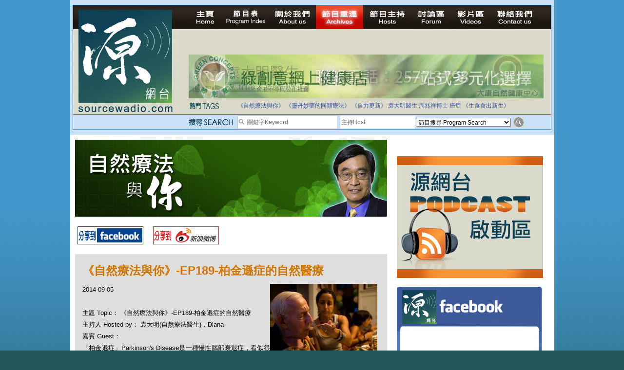

--- FILE ---
content_type: text/html; charset=UTF-8
request_url: https://www.sourcewadio.com/program_detail.php?page=41&cid=1&rid=1324
body_size: 26181
content:

<!DOCTYPE html PUBLIC "-//W3C//DTD XHTML 1.0 Transitional//EN" "http://www.w3.org/TR/xhtml1/DTD/xhtml1-transitional.dtd">

<html xmlns="http://www.w3.org/1999/xhtml"

      xmlns:og="http://ogp.me/ns#"

      xmlns:fb="https://www.facebook.com/2008/fbml"> 

<head>

<meta http-equiv="Content-Type" content="text/html; charset=utf-8" />




<title>《自然療法與你》-EP189-柏金遜症的自然醫療 </title>

<meta property="og:title" content="《自然療法與你》-EP189-柏金遜症的自然醫療"/>

    <meta property="og:type" content="website"/>

    <meta property="og:url" content="https://www.sourcewadio.com/program_detail.php?rid=1324&cid=1"/>

    <meta property="og:image" content="https://www.sourcewadio.com/upload/radio/thumb_m/842195940763.jpg"/>

    <meta property="og:site_name" content="Sourcewadio.com 源網台 "/>

    <meta property="fb:admins" content="844092261,672728468,602771900"/>

    <meta property="fb:app_id" content="252719681423291"/>






<link href="style.css" rel="stylesheet" type="text/css" />
<script type="text/javascript" src="include/jquery.js"></script>
<script type="text/javascript" src="include/jquery_cycle/jquery.cycle.all.min.js"></script>
<script type="text/javascript" src="js/html5.js"></script>
<script>

$(document).ready(function()
{

	$("#news_div").cycle({
		fx:'scrollUp',
		timeout:3000
	});
	
	$("#slide-show").cycle({
		fx:'fade',
		timeout:6000
	});
	
	$(".banner-slide").cycle({
		fx:'fade',
		timeout:4000
	});
});

</script>








</head>







<body>



<div class="wrapper">



<!-- header -->



<div class="header-inner">



<div class="inner">



<script>

$(document).ready(function()
{
	$("#news_div").cycle({
		fx:'scrollUp',
		timeout:3000
	});
	
	$("#keywords,#dj").bind("focus", function()
	{
		if($(this).attr("default") == 1)
		{
			$(this).val("");
			$(this).attr("default", 0);
		}
	});
	
	$("#search_form").bind("submit", function()
	{
		$("#keywords,#dj").each(function()
		{
			if($(this).attr("default") == 1)
			{
				$(this).val("");
			}
		});
		return true;
	});
});

</script>
<form action="program_episode.php" enctype="multipart/form-data" method="get" id="search_form">
<table width="100%" border="0" cellspacing="0" cellpadding="0">
  <tr>
    <td width="237" align="left" valign="top"><a href="index.php"><img src="images/logo.jpg" width="212" height="222" border="0" /></a></td>
    <td valign="top"><table width="100%" border="0" cellspacing="0" cellpadding="0">
      <tr>
        <td height="25" align="left" valign="top"><div class="menu"><a href="index.php" id="menu-home" ></a><a href="program_index.php" id="menu-program-index" ></a><a href="about.php" id="menu-about" ></a><a href="program_list.php" id="menu-program-list" class="current"></a><a href="dj_list.php" id="menu-dj" ></a><a href="http://www.sourcewadio.com/forum/" target="_blank" id="menu-forum"></a><a href="video.php" id="menu-video" ></a><a href="contact.php" id="menu-contact" ></a><span class="broadcast">
		
&nbsp;</span></div></td>
      </tr>
      <!--tr>
        <td height="25" align="left" valign="top"><span class="menu">
          <img src="images/live.jpg" alt="Listen Live" width="200" height="35" />
          <object classid="clsid:D27CDB6E-AE6D-11cf-96B8-444553540000" width="501" height="32" bgcolor="#D9DACC">
<param name="movie" value="http://www.museter.com/ffmp3-config.swf" />
<param name="flashvars" value="url=http://sourcewadio.com:8000/;&lang=en&codec=mp3&volume=100&introurl=&traking=false&jsevents=false&buffering=5&skin=http://www.museter.com/skins/neonslim/ffmp3-neonslim.xml&title=Sourcewadio%20LIVE&welcome=Welcome%20to " />
<param name="wmode" value="window" />
<param name="allowscriptaccess" value="always" />
<param name="scale" value="noscale" />
<embed src="http://www.museter.com/ffmp3-config.swf" flashvars="url=http://sourcewadio.com:8000/;&lang=en&codec=mp3&volume=100&introurl=&traking=false&jsevents=false&buffering=5&skin=http://www.museter.com/skins/neonslim/ffmp3-neonslim.xml&title=Sourcewadio%20LIVE&welcome=Welcome%20to " width="501" scale="noscale" height="32" wmode="window" bgcolor="#D9DACC" allowscriptaccess="always" type="application/x-shockwave-flash" />
</object>
        </span></td>
      </tr-->
      <tr>
        <td height="105"><div><div class="banner-slide"><div style="display:none"><a href="banner.php?bid=46" target="_blank"><img src="upload/banner/original/862518439293.jpg" border="0" /></a></div><div style="display:none"><a href="banner.php?bid=38" target="_blank"><img src="upload/banner/original/936130391592.jpg" border="0" /></a></div><div style="display:none"><a href="banner.php?bid=45" target="_blank"><img src="upload/banner/original/remedies-(2539).png" border="0" /></a></div><div style="display:none"><a href="banner.php?bid=56" target="_blank"><img src="upload/banner/original/814903544900.jpg" border="0" /></a></div></div></div></td>
      </tr>
      <tr>
        <td height="17"><table border="0" cellspacing="0" cellpadding="0">
          <tr>
            <td width="743" valign="top"><table border="0" width="700" cellspacing="0" cellpadding="0">
              <tr>
                <td height="35"><table width="100%" border="0" cellspacing="0" cellpadding="0">
                  <tr>
                    <td width="100"><img src="images/main-header-txt1.jpg" width="64" height="15" /></td>
                    <td><table width="100%" border="0" cellspacing="0" cellpadding="3" class="news-area">
                      <tr>
                        <td align="left" valign="middle"> <div id="news_div" style="height:15px; "><div>拒絕基因食物</div><div>法治社會並不等同公正社會</div><div>自家教育合法化-推動多元化教育，全民學卷制</div><div>醫療有選擇，人人有健康</div><div>白領罪犯的禍害</div><div>大麻應否合法化？</div><div>經濟動盪的真正原因</div><div>自己修行，改革制度，脫離制度。</div><div>如各位聽眾有實質性解決問題的方案，歡迎各位聽眾提出。</div><div>並且我們歡迎聽眾朋友上來節目中分享。請電郵到 info@sourceWadio.com</div> </div></td>
                      </tr>
                    </table></td>
                  </tr>
                </table></td>
              </tr>
               <tr>
                <td height="35"><table width="100%" border="0" cellspacing="0" cellpadding="0">
                  <tr>
                    <td width="100"><img src="images/main-header-txt2.jpg" width="74" height="15" /></td>
                    <td class="tage-area"><a href="program_episode.php?keywords=%E3%80%8A%E8%87%AA%E7%84%B6%E7%99%82%E6%B3%95%E8%88%87%E4%BD%A0%E3%80%8B">《自然療法與你》</a> <a href="program_episode.php?keywords=%E3%80%8A%E9%9D%88%E4%B8%B9%E5%A6%99%E8%97%A5%E7%9A%84%E5%90%8C%E9%A1%9E%E7%99%82%E6%B3%95%E3%80%8B">《靈丹妙藥的同類療法》</a> <a href="program_episode.php?keywords=%E3%80%8A%E8%87%AA%E5%8A%9B%E6%9B%B4%E6%96%B0%E3%80%8B">《自力更新》</a> <a href="program_episode.php?keywords=%E8%A2%81%E5%A4%A7%E6%98%8E%E9%86%AB%E7%94%9F">袁大明醫生</a> <a href="program_episode.php?keywords=%E5%91%A8%E5%85%86%E7%A5%A5%E5%8D%9A%E5%A3%AB">周兆祥博士</a> <a href="program_episode.php?keywords=%E7%99%8C%E7%97%87">癌症</a> <a href="program_episode.php?keywords=%E3%80%8A%E7%94%9F%E9%A3%9F%E9%A3%9F%E5%87%BA%E6%96%B0%E7%94%9F%E3%80%8B">《生食食出新生》</a> </td>
                  </tr>
                </table></td>
              </tr>
              <tr valign="top">
              	<!--<td height="40">-->
                <td>
			 
              </td>
              </tr>
              
              
              
              
             
            </table>
            
            
            
            
            </td>
            
            <!--search right table-->
                         <!--search right table-->
            
            
            
            
          </tr>
        </table></td>
      </tr>
    </table></td>
  </tr>
</table>
  <table width="100%" cellspacing="0" cellpadding="0" style=" border-top:1px solid #34689a; background-color:#cae0f7" >
                	<tr height="30" valign="middle">
                    	<td width="237"></td>
                    	<td width="100"><img src="images/search.png" width="92" height="15" /></td>
                		<td width="190">
                        <table border="0" cellspacing="0" cellpadding="0" class="search-input">
                          <tr>
                            <td width="17"><img src="images/icon_search.jpg" width="17" height="17" /></td>
                            <td valign="middle" width="183"><input type="text" name="keywords" id="keywords" class="input-1" value="關鍵字Keyword " default="1" style="width:183px; height:24px"/></td>
                          </tr>
                      </table></td>
                        <td valign="middle" width="155"><input type="text" name="dj" id="dj" class="input-1" value="主持Host" default="1" style="height:24px; width:150px;"/></td>
                        <td width="195"><select name="cid" id="cid"  class="input-2" >
                          <option value="0">節目搜尋 Program Search</option>
						  <option value="1">《自然療法與你》</option><option value="34">《生食食出新生》</option><option value="45">《綠色心靈力量》</option><option value="41">《Free D 漫遊》</option><option value="38">《自力更生》</option><option value="35">《深靈對話》</option><option value="36">《靈丹妙藥的同類療法》</option><option value="30">《無門》</option><option value="39">《Rider pi 騎士pi》</option><option value="4">《MJ13》</option><option value="15">《非常舞台》</option><option value="31">《組BAND起義》</option><option value="28">《天然療癒DIY》</option><option value="33">《深夜下的寂靜放映室》</option><option value="40">《東瀛奇案錄》</option><option value="37">《別格朝行》</option><option value="25">《90後環遊世界》</option><option value="6">《長焦低炒》</option><option value="26">《追擊歷史謎蹤》</option><option value="14">《愛情廚房》</option><option value="29">《武術天堂》</option><option value="9">《源網台 - 特備節目》</option><option value="10">《不能說的真相》</option><option value="24">《食出流動生命》</option><option value="12">《鐵夫體育會》</option><option value="22">《奇奧音樂週記》</option><option value="16">《香港出路 - 教育篇》</option><option value="17">《香港出路 - 環境篇》</option><option value="18">《香港出路 - 醫療篇》</option><option value="19">《香港出路 - 社會篇》</option><option value="20">《香港出路 - 經濟篇》</option><option value="21">《香港出路 - 其他》</option>                        </select>                      </td>
                      <td><input type="image" src="images/btn_search.jpg" width="22" height="20" /></td>
                        
                	</tr>
              </table>
</form>
</div>



</div>



<!-- content -->



<div class="content-container-inner">



  <table border="0" cellspacing="0" cellpadding="0" class="inner-content-table">



    <tr>



      <td align="left" valign="top" class="td-left">



<div class="program-banner"><div style="width:640px;height:158px;"><img src="upload/category/original/859101883729.jpg" border="0" alt="《自然療法與你》-EP189-柏金遜症的自然醫療" alt=""></div></div>



<div class="program-btn-list">



  <table border="0" cellspacing="0" cellpadding="5">



    <tr>



      <td><a href="https://www.facebook.com/sharer.php?u=https://www.sourcewadio.com/program_detail.php?page=41&cid=1&rid=1324&t=《自然療法與你》-EP189-柏金遜症的自然醫療" target="_blank"><img src="images/btn-program-facebook.jpg" width="135" height="37" border="0" /></a></td>



      <td>







</td>



      <td><a href="javascript:(function(){window.open('https://v.t.sina.com.cn/share/share.php?title='+encodeURIComponent(document.title)+'&url='+encodeURIComponent(location.href)+'&source=bookmark','_blank','width=450,height=400');})()" title="新浪微博分享"><img src="images/btn-program-sino.jpg" width="135" height="37" border="0" /></a></td>



    </tr>



  </table>



</div>







<div class="inner-content-area">



  <p class="title-brown">《自然療法與你》-EP189-柏金遜症的自然醫療</p>



  



  <div id="fb-root"></div><script src="https://connect.facebook.net/en_US/all.js#appId=252719681423291&amp;xfbml=1"></script><fb:like href="https://www.sourcewadio.com/program_detail.php?rid=1324&cid=1" send="true" width="450" show_faces="true" font=""></fb:like>



  



  



          <div><span class="td-desp">2014-09-05 <div style="float:right"><img src="upload/radio/thumb_m/842195940763.jpg" border="0" alt="《自然療法與你》-EP189-柏金遜症的自然醫療" alt=""></div></div><br />



主題 Topic： 《自然療法與你》-EP189-柏金遜症的自然醫療</span><br/>



主持人 Hosted by： 袁大明(自然療法醫生)，Diana<br />



嘉賓 Guest： <br />



          <div>
	「柏金遜症」Parkinson&#39;s Disease是一種慢性腦部衰退症，看似很可怕而又不能處理的疾病。今集袁醫生和Diana會全面分析「柏金遜症」，同大家分享各種應對「柏金遜症」天然又安全的方法，當中有多種自然醫療方式，例如：服用各種天然食物與營養補充品、進行適當的運動和使用同類療法等等。</div>
<div>
	<a href="http://www.sourcewadio.com/forum/viewthread.php?tid=3811&amp;extra=">本集討論區</a></div>
<div>
	<span style="color: rgb(0, 0, 0); font-family: Arial, Helvetica, sans-serif; font-size: 13px; line-height: 24px; text-align: justify; background-color: rgb(222, 222, 222);">本集提及的健康產品：</span></div>
<div>
	<a href="http://online.healthshop.com.hk/index.php/default/catalogsearch/result/?q=bean" target="_blank">各種豆類</a>, &nbsp;<a href="http://online.healthshop.com.hk/chinese_tc/hemp-seed-oil-500mg-hard-gelatin-90-capsules.html" target="_blank">Hemp Oil 90 Caps</a>, &nbsp;<a href="http://online.healthshop.com.hk/index.php/default/flax-oil-8-fl-oz-8.html" target="_blank">Flax Oil</a>, &nbsp;<a href="http://online.healthshop.com.hk/index.php/default/q-absorb-co-q10-100mg-120-softgels.html" target="_blank">Co-q10</a>, &nbsp;<a href="http://online.healthshop.com.hk/index.php/default/vitamin-c-w-rose-hips-1.html" target="_blank">Vitamin C</a>, &nbsp;&nbsp;<a href="http://online.healthshop.com.hk/chinese_tc/dopa-mucuna-400mg-90vcaps.html" target="_blank">Dopa Mucuna 90 Vcaps</a>, &nbsp;<a href="http://online.healthshop.com.hk/index.php/default/greener-green-food-480g.html?___from_store=chinese_tc" target="_blank">Barlean&#39;s Greens</a>, &nbsp;<a href="http://online.healthshop.com.hk/index.php/default/ginkgo-biloba-120-mg-100-vcaps.html" target="_blank">Ginkgo Biloba 120mg 100vcaps</a>, &nbsp;<a href="http://online.healthshop.com.hk/index.php/default/silymarin-milk-thistle-extract-120-vcap-150.html" target="_blank">Silymarin Milk Thistle 120vcas</a>, &nbsp;<a href="http://online.healthshop.com.hk/index.php/default/green-tea-extract-400mg-90-veg-cap-90.html" target="_blank">Green Tea Extract 400mg 90vcaps</a>, &nbsp;<a href="http://online.healthshop.com.hk/index.php/default/catalogsearch/result/?q=homeopathy" target="_blank">各類同類療劑</a></div>
<div>
	<p style="color: rgb(0, 0, 0); font-family: Arial, Helvetica, sans-serif; font-size: 13px; line-height: 24px; text-align: justify;">
		其他課程及服務：</p>
	<p style="color: rgb(0, 0, 0); font-family: Arial, Helvetica, sans-serif; font-size: 13px; line-height: 24px; text-align: justify;">
		<a href="http://www.ahi.com.hk/" style="background-color: rgb(222, 222, 222);">亞洲同類療法學院 -&nbsp;同類療法課程</a></p>
	<div style="color: rgb(0, 0, 0); font-family: Arial, Helvetica, sans-serif; font-size: 13px; line-height: 24px; text-align: justify;">
		<a href="http://www.naturalhealing.com.hk/en/content/?c=4">大康自然健康中心 - 浣腸水療服務</a></div>
</div>
<p>
	<strong>Youtube Version:&nbsp;</strong><br />
	<iframe allowfullscreen="" frameborder="0" height="315" src="https://www.youtube.com/embed/WORfb7_5o50" width="560"></iframe><br />
	<a href="https://www.youtube.com/watch?v=WORfb7_5o50&amp;list=PLe16As5Ua4xpdsErhrjOLCV9mgr68ofYH" target="_blank">https://www.youtube.com/watch?v=WORfb7_5o50&amp;list=PLe16As5Ua4xpdsErhrjOLCV9mgr68ofYH</a></p>
<p>
	&nbsp;</p></div> 


<div class="program-download">



<div class="title">第一節 Section 1</div>



<div class="link"><a href="downloader.php?rid=1324&file=1" target="_blank">下載 Download</a></div><div class="title">第二節 Section 2</div>



<div class="link"><a href="downloader.php?rid=1324&file=2" target="_blank">下載 Download</a></div>


</div>



<div class="inner-content-area">



<div class="div-tags">Tags:  <a href="program_episode.php?keywords=%E8%87%AA%E7%84%B6%E7%99%82%E6%B3%95%E8%88%87%E4%BD%A0" >自然療法與你</a>, <a href="program_episode.php?keywords=%E8%A2%81%E5%A4%A7%E6%98%8E" >袁大明</a>, <a href="program_episode.php?keywords=%E8%87%AA%E7%84%B6%E7%99%82%E6%B3%95" >自然療法</a>, <a href="program_episode.php?keywords=%E6%9F%8F%E9%87%91%E9%81%9C" >柏金遜</a>, <a href="program_episode.php?keywords=%E8%B1%86%E9%A1%9E" >豆類</a>, <a href="program_episode.php?keywords=hemp-oil" >hemp-oil</a>, <a href="program_episode.php?keywords=flax-oil%0D%0ACo-Q10" >flax-oil
Co-Q10</a>, <a href="program_episode.php?keywords=dopa-mucuna" >dopa-mucuna</a>, <a href="program_episode.php?keywords=ginkgo-biloba" >ginkgo-biloba</a>, <a href="program_episode.php?keywords=milk-thistle" >milk-thistle</a>, <a href="program_episode.php?keywords=green-tea" >green-tea</a>, <a href="program_episode.php?keywords=%E5%90%8C%E9%A1%9E%E7%99%82%E5%8A%91" >同類療劑</a></div>



  <p class="title-black">本節目其他主題 Others Episodes of this Program</p><div class="related-program-list"><a href="program_detail.php?cid=1&rid=1838">《自然療法與你》- EP384 - 癌症體檢、「抗癌藥」的致命隱憂？！</a><br /><a href="program_detail.php?cid=1&rid=1831">《自然療法與你》- EP383 - 腸胃藥不能吃？！</a><br /><a href="program_detail.php?cid=1&rid=1830">《自然療法與你》- EP382 - 醫療對九成慢性病是無能為力的？！</a><br /><a href="program_detail.php?cid=1&rid=1829">《自然療法與你》- EP381 - 「藥」並不能治病？！</a><br /><a href="program_detail.php?cid=1&rid=1820">《自然療法與你》- EP380 - 微循環療法</a><br /><a href="program_detail.php?cid=1&rid=1819">《自然療法與你》- EP379 - 體質水療</a><br /><a href="program_detail.php?cid=1&rid=1818">《自然療法與你》- EP378 - 便秘和乳癌</a><br /><a href="program_detail.php?cid=1&rid=1817">《自然療法與你》- EP377 - 要健康必要明白健康之道(2)</a><br /><a href="program_detail.php?cid=1&rid=1816">《自然療法與你》- EP376 - 要健康必要明白健康之道(1)</a><br /><a href="program_detail.php?cid=1&rid=1813">《自然療法與你》- EP375 - 日本醫生倡議必不可吃的7種西藥</a><br /></div>
<div class="paging"><p><div class="paging"><div class="info_start"></div><div class="info">Page 41 of 79</div><div class="info_end"></div>
<div class="info_start"></div><div class="info">First</div><div class="info_end"></div>


<a href="program_detail.php?page=36&cid=1&rid=1324" class="link">36</a> <a href="program_detail.php?page=37&cid=1&rid=1324" class="link">37</a> <a href="program_detail.php?page=38&cid=1&rid=1324" class="link">38</a> <a href="program_detail.php?page=39&cid=1&rid=1324" class="link">39</a> <a href="program_detail.php?page=40&cid=1&rid=1324" class="link">40</a> <a href="#" class="link current">41</a> <a href="program_detail.php?page=42&cid=1&rid=1324" class="link">42</a> <a href="program_detail.php?page=43&cid=1&rid=1324" class="link">43</a> <a href="program_detail.php?page=44&cid=1&rid=1324" class="link">44</a> <a href="program_detail.php?page=45&cid=1&rid=1324" class="link">45</a> </div></p></br></div>

</div>

       </td>



<td align="left" valign="top" class="td-right">
        <p>
          <div><div class="banner-slide"></div></div>          <br />
          <a href="https://www.sourcewadio.com/program_episode.php?cid=11"><img src="upload/category/original/213229830621.jpg" width="300" height="250" /></a>
          <br />
          <br />
          <div style="width:300px;height:260px;background-color:#FFFFFF;">
			<div style="background-image:url(images/ad_facebook_1.jpg);width:300px;height:92px;"></div>
			<div style="text-align:center;background-image:url(images/ad_facebook_3.jpg);height:160px;">
				<div style="height:165px;overflow:hidden ">
				<iframe scrolling="no" id="f10531112b04c3e" name="f23270f49d07602" style="border: medium none; overflow: hidden; height: 255px; width: 260px;" class="fb_ltr" src="http://www.facebook.com/plugins/likebox.php?api_key=113869198637480&amp;channel=http%3A%2F%2Fstatic.ak.fbcdn.net%2Fconnect%2Fxd_proxy.php%23cb%3Df26798280e9ee3e%26origin%3Dhttp%253A%252F%252Fdevelopers.facebook.com%252Ff3a3c4029540f36%26relation%3Dparent.parent%26transport%3Dpostmessage&amp;colorscheme=light&amp;connections=4&amp;header=false&amp;height=255&amp;href=http%3A%2F%2Fwww.facebook.com%2Fpages%2FSourcewadiocom%2F156839294348128&amp;locale=en_US&amp;sdk=joey&amp;show_faces=false&amp;stream=false&amp;width=260"></iframe>
				</div>
			</div>
			<div style="background-image:url(images/ad_facebook_2.jpg);width:300px;height:13px; "></div>
		</div>         <br />
          <table width="300" height="250" border="5" bordercolor="#33CCFF" cellspacing="0" cellpadding="15">
            <tr>
              <td height="30" bgcolor="#33CCFF" align="center">熱門搜尋</td>
            </tr>
            <tr>
              <td><div class="div-tags"><a href="program_episode.php?keywords=%E9%86%AB%E9%A3%9F%E5%90%8C%E6%BA%90">醫食同源</a> <a href="program_episode.php?keywords=%E4%BC%8A%E6%B3%A2%E6%8B%89">伊波拉</a> <a href="program_episode.php?keywords=%E7%99%8C%E7%97%87">癌症</a> <a href="program_episode.php?keywords=%E4%B9%B3%E7%99%8C">乳癌</a> <a href="program_episode.php?keywords=%E8%85%B8%E7%99%8C">腸癌</a> <a href="program_episode.php?keywords=%E7%99%BC%E7%87%92">發燒</a> <a href="program_episode.php?keywords=%E4%BE%BF%E7%A7%98">便秘</a> <a href="program_episode.php?keywords=%E6%9F%8F%E9%87%91%E9%81%9C">柏金遜</a> <a href="program_episode.php?keywords=%E5%AD%90%E5%AE%AE%E8%82%8C%E7%98%A4">子宮肌瘤</a> <a href="program_episode.php?keywords=%E5%A4%9A%E7%99%BC%E6%80%A7%E7%A1%AC%E5%8C%96%E7%97%87">多發性硬化症</a> <a href="program_episode.php?keywords=%E6%95%8F%E6%84%9F">敏感</a> <a href="program_episode.php?keywords=%E6%BF%95%E7%96%B9">濕疹</a> <a href="program_episode.php?keywords=%E5%BF%B5%E7%8F%A0%E8%8F%8C">念珠菌</a> <a href="program_episode.php?keywords=%E6%8A%91%E9%AC%B1%E7%97%87">抑鬱症</a> <a href="program_episode.php?keywords=%E5%90%8C%E9%A1%9E%E7%99%82%E6%B3%95">同類療法</a> <a href="program_episode.php?keywords=%E9%81%8E%E5%BA%A6%E6%B4%BB%E8%BA%8D">過度活躍</a> <a href="program_episode.php?keywords=%E8%87%AA%E9%96%89%E7%97%87">自閉症</a> <a href="program_episode.php?keywords=%E5%BF%83%E8%87%9F%E7%97%85">心臟病</a> <a href="program_episode.php?keywords=%E9%97%9C%E7%AF%80%E7%82%8E">關節炎</a> <a href="program_episode.php?keywords=%E4%B8%AD%E9%A2%A8">中風</a> <a href="program_episode.php?keywords=%E9%9D%92%E5%85%89%E7%9C%BC">青光眼</a> <a href="program_episode.php?keywords=%E7%97%94%E7%98%A1">痔瘡</a> <a href="program_episode.php?keywords=%E5%B0%BF%E9%81%93%E7%82%8E">尿道炎</a> <a href="program_episode.php?keywords=%E8%82%9A%E7%80%89">肚瀉</a> <a href="program_episode.php?keywords=%E5%92%B3%E5%97%BD">咳嗽</a> <a href="program_episode.php?keywords=%E9%BC%BB%E7%82%8E">鼻炎</a> <a href="program_episode.php?keywords=%E6%84%9F%E5%86%92">感冒</a> <a href="program_episode.php?keywords=%E4%B8%AD%E8%80%B3%E7%82%8E">中耳炎</a> <a href="program_episode.php?keywords=%E5%98%94%E5%90%90">嘔吐</a> <a href="program_episode.php?keywords=%E8%8A%B1%E7%B2%89%E7%86%B1">花粉熱</a> <a href="program_episode.php?keywords=%E5%82%B7%E9%A2%A8">傷風</a> <a href="program_episode.php?keywords=%E8%87%AA%E7%84%B6%E7%99%82%E6%B3%95">自然療法</a> <a href="program_episode.php?keywords=%E7%94%9F%E9%A3%9F">生食</a> <a href="program_episode.php?keywords=%E5%BF%83%E9%9D%88">心靈</a> </div></td>
            </tr>
          </table>
          
         </p>
       </td>



    </tr>



  </table>



</div>











<!-- footer -->



  <div class="footer"><a href="index.php">主頁 Home</a> <a href="program_index.php">節目表 Program Table</a> <a href="about.php">關於我們 About us</a> <a href="program_list.php">節目重溫 Archives</a> <a href="dj_list.php">節目主持 Hosts</a> <a href="http://www.sourcewadio.com/forum" target="_blank">討論區 Forum</a> <a href="video.php">影片區 Videos</a> <a href="contact.php">聯絡我們 Contact us</a><br />
      Copyright 2010-2014 &#064;sourcewadio.com&nbsp;&nbsp;&nbsp;&nbsp;&nbsp;All rights reserved.&nbsp;&nbsp;&nbsp;&nbsp;&nbsp;<a href="disclaimer.php" class="link2">Disclaimer</a> | <a href="privacy.php"class="link2">Privacy</a> 

</div>











</div>



</body>



</html>



